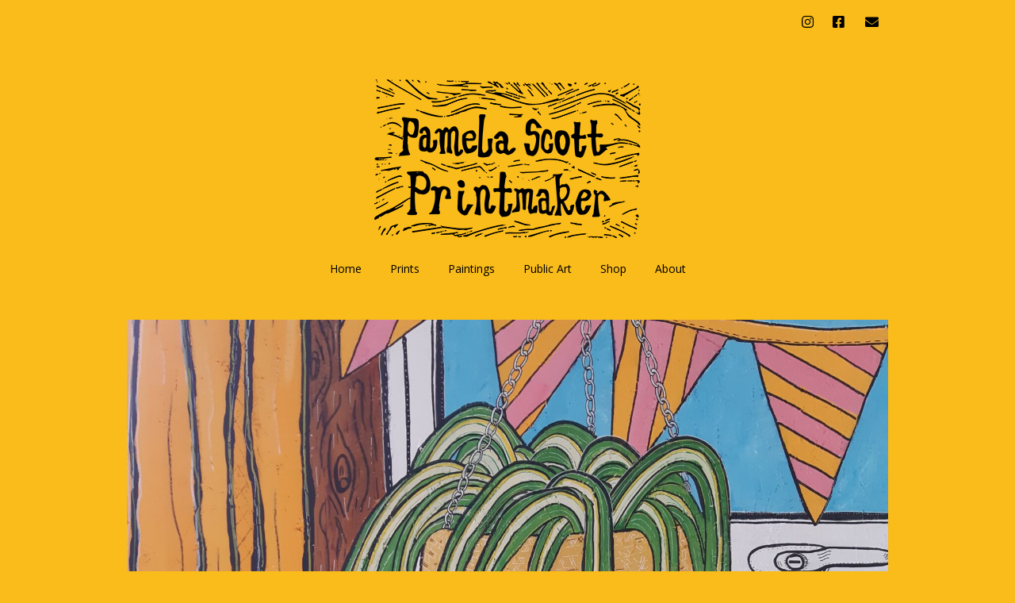

--- FILE ---
content_type: text/html; charset=UTF-8
request_url: https://pamelascottprintmaker.com/public-art/attachment/1/
body_size: 9358
content:
<!DOCTYPE html>
<!--[if lte IE 9]><html class="no-js IE9 IE" lang="en-US"><![endif]-->
<!--[if gt IE 9]><!--><html class="no-js" lang="en-US"><!--<![endif]-->
	<head>
				<meta charset="UTF-8" />
	<title>Pamela Scott | Printmaker and illustrator based in Fife, Scotland, specialising in linocut and screen prints</title>
<meta name='robots' content='max-image-preview:large' />
	<style>img:is([sizes="auto" i], [sizes^="auto," i]) { contain-intrinsic-size: 3000px 1500px }</style>
				<link rel="dns-prefetch" href="//fonts.googleapis.com" />
			<script type="text/javascript">
			/* <![CDATA[ */
			document.documentElement.className = document.documentElement.className.replace(new RegExp('(^|\\s)no-js(\\s|$)'), '$1js$2');
			/* ]]> */
		</script>
	<link rel='dns-prefetch' href='//stats.wp.com' />
<link rel='dns-prefetch' href='//v0.wordpress.com' />
<link rel="alternate" type="application/rss+xml" title="Pamela Scott | Printmaker and illustrator based in Fife, Scotland, specialising in linocut and screen prints &raquo; Feed" href="https://pamelascottprintmaker.com/feed/" />
<link rel="alternate" type="application/rss+xml" title="Pamela Scott | Printmaker and illustrator based in Fife, Scotland, specialising in linocut and screen prints &raquo; Comments Feed" href="https://pamelascottprintmaker.com/comments/feed/" />
<script type="text/javascript">
/* <![CDATA[ */
window._wpemojiSettings = {"baseUrl":"https:\/\/s.w.org\/images\/core\/emoji\/16.0.1\/72x72\/","ext":".png","svgUrl":"https:\/\/s.w.org\/images\/core\/emoji\/16.0.1\/svg\/","svgExt":".svg","source":{"concatemoji":"https:\/\/pamelascottprintmaker.com\/wp-includes\/js\/wp-emoji-release.min.js?ver=1b68deb1e616ef37e93b82a9329543ee"}};
/*! This file is auto-generated */
!function(s,n){var o,i,e;function c(e){try{var t={supportTests:e,timestamp:(new Date).valueOf()};sessionStorage.setItem(o,JSON.stringify(t))}catch(e){}}function p(e,t,n){e.clearRect(0,0,e.canvas.width,e.canvas.height),e.fillText(t,0,0);var t=new Uint32Array(e.getImageData(0,0,e.canvas.width,e.canvas.height).data),a=(e.clearRect(0,0,e.canvas.width,e.canvas.height),e.fillText(n,0,0),new Uint32Array(e.getImageData(0,0,e.canvas.width,e.canvas.height).data));return t.every(function(e,t){return e===a[t]})}function u(e,t){e.clearRect(0,0,e.canvas.width,e.canvas.height),e.fillText(t,0,0);for(var n=e.getImageData(16,16,1,1),a=0;a<n.data.length;a++)if(0!==n.data[a])return!1;return!0}function f(e,t,n,a){switch(t){case"flag":return n(e,"\ud83c\udff3\ufe0f\u200d\u26a7\ufe0f","\ud83c\udff3\ufe0f\u200b\u26a7\ufe0f")?!1:!n(e,"\ud83c\udde8\ud83c\uddf6","\ud83c\udde8\u200b\ud83c\uddf6")&&!n(e,"\ud83c\udff4\udb40\udc67\udb40\udc62\udb40\udc65\udb40\udc6e\udb40\udc67\udb40\udc7f","\ud83c\udff4\u200b\udb40\udc67\u200b\udb40\udc62\u200b\udb40\udc65\u200b\udb40\udc6e\u200b\udb40\udc67\u200b\udb40\udc7f");case"emoji":return!a(e,"\ud83e\udedf")}return!1}function g(e,t,n,a){var r="undefined"!=typeof WorkerGlobalScope&&self instanceof WorkerGlobalScope?new OffscreenCanvas(300,150):s.createElement("canvas"),o=r.getContext("2d",{willReadFrequently:!0}),i=(o.textBaseline="top",o.font="600 32px Arial",{});return e.forEach(function(e){i[e]=t(o,e,n,a)}),i}function t(e){var t=s.createElement("script");t.src=e,t.defer=!0,s.head.appendChild(t)}"undefined"!=typeof Promise&&(o="wpEmojiSettingsSupports",i=["flag","emoji"],n.supports={everything:!0,everythingExceptFlag:!0},e=new Promise(function(e){s.addEventListener("DOMContentLoaded",e,{once:!0})}),new Promise(function(t){var n=function(){try{var e=JSON.parse(sessionStorage.getItem(o));if("object"==typeof e&&"number"==typeof e.timestamp&&(new Date).valueOf()<e.timestamp+604800&&"object"==typeof e.supportTests)return e.supportTests}catch(e){}return null}();if(!n){if("undefined"!=typeof Worker&&"undefined"!=typeof OffscreenCanvas&&"undefined"!=typeof URL&&URL.createObjectURL&&"undefined"!=typeof Blob)try{var e="postMessage("+g.toString()+"("+[JSON.stringify(i),f.toString(),p.toString(),u.toString()].join(",")+"));",a=new Blob([e],{type:"text/javascript"}),r=new Worker(URL.createObjectURL(a),{name:"wpTestEmojiSupports"});return void(r.onmessage=function(e){c(n=e.data),r.terminate(),t(n)})}catch(e){}c(n=g(i,f,p,u))}t(n)}).then(function(e){for(var t in e)n.supports[t]=e[t],n.supports.everything=n.supports.everything&&n.supports[t],"flag"!==t&&(n.supports.everythingExceptFlag=n.supports.everythingExceptFlag&&n.supports[t]);n.supports.everythingExceptFlag=n.supports.everythingExceptFlag&&!n.supports.flag,n.DOMReady=!1,n.readyCallback=function(){n.DOMReady=!0}}).then(function(){return e}).then(function(){var e;n.supports.everything||(n.readyCallback(),(e=n.source||{}).concatemoji?t(e.concatemoji):e.wpemoji&&e.twemoji&&(t(e.twemoji),t(e.wpemoji)))}))}((window,document),window._wpemojiSettings);
/* ]]> */
</script>
<link rel='stylesheet' id='sbi_styles-css' href='https://pamelascottprintmaker.com/wp-content/plugins/instagram-feed/css/sbi-styles.min.css?ver=6.9.1' type='text/css' media='all' />
<style id='wp-emoji-styles-inline-css' type='text/css'>

	img.wp-smiley, img.emoji {
		display: inline !important;
		border: none !important;
		box-shadow: none !important;
		height: 1em !important;
		width: 1em !important;
		margin: 0 0.07em !important;
		vertical-align: -0.1em !important;
		background: none !important;
		padding: 0 !important;
	}
</style>
<link rel='stylesheet' id='wp-block-library-css' href='https://pamelascottprintmaker.com/wp-includes/css/dist/block-library/style.min.css?ver=1b68deb1e616ef37e93b82a9329543ee' type='text/css' media='all' />
<style id='classic-theme-styles-inline-css' type='text/css'>
/*! This file is auto-generated */
.wp-block-button__link{color:#fff;background-color:#32373c;border-radius:9999px;box-shadow:none;text-decoration:none;padding:calc(.667em + 2px) calc(1.333em + 2px);font-size:1.125em}.wp-block-file__button{background:#32373c;color:#fff;text-decoration:none}
</style>
<link rel='stylesheet' id='mediaelement-css' href='https://pamelascottprintmaker.com/wp-includes/js/mediaelement/mediaelementplayer-legacy.min.css?ver=4.2.17' type='text/css' media='all' />
<link rel='stylesheet' id='wp-mediaelement-css' href='https://pamelascottprintmaker.com/wp-includes/js/mediaelement/wp-mediaelement.min.css?ver=1b68deb1e616ef37e93b82a9329543ee' type='text/css' media='all' />
<style id='jetpack-sharing-buttons-style-inline-css' type='text/css'>
.jetpack-sharing-buttons__services-list{display:flex;flex-direction:row;flex-wrap:wrap;gap:0;list-style-type:none;margin:5px;padding:0}.jetpack-sharing-buttons__services-list.has-small-icon-size{font-size:12px}.jetpack-sharing-buttons__services-list.has-normal-icon-size{font-size:16px}.jetpack-sharing-buttons__services-list.has-large-icon-size{font-size:24px}.jetpack-sharing-buttons__services-list.has-huge-icon-size{font-size:36px}@media print{.jetpack-sharing-buttons__services-list{display:none!important}}.editor-styles-wrapper .wp-block-jetpack-sharing-buttons{gap:0;padding-inline-start:0}ul.jetpack-sharing-buttons__services-list.has-background{padding:1.25em 2.375em}
</style>
<style id='global-styles-inline-css' type='text/css'>
:root{--wp--preset--aspect-ratio--square: 1;--wp--preset--aspect-ratio--4-3: 4/3;--wp--preset--aspect-ratio--3-4: 3/4;--wp--preset--aspect-ratio--3-2: 3/2;--wp--preset--aspect-ratio--2-3: 2/3;--wp--preset--aspect-ratio--16-9: 16/9;--wp--preset--aspect-ratio--9-16: 9/16;--wp--preset--color--black: #000000;--wp--preset--color--cyan-bluish-gray: #abb8c3;--wp--preset--color--white: #ffffff;--wp--preset--color--pale-pink: #f78da7;--wp--preset--color--vivid-red: #cf2e2e;--wp--preset--color--luminous-vivid-orange: #ff6900;--wp--preset--color--luminous-vivid-amber: #fcb900;--wp--preset--color--light-green-cyan: #7bdcb5;--wp--preset--color--vivid-green-cyan: #00d084;--wp--preset--color--pale-cyan-blue: #8ed1fc;--wp--preset--color--vivid-cyan-blue: #0693e3;--wp--preset--color--vivid-purple: #9b51e0;--wp--preset--gradient--vivid-cyan-blue-to-vivid-purple: linear-gradient(135deg,rgba(6,147,227,1) 0%,rgb(155,81,224) 100%);--wp--preset--gradient--light-green-cyan-to-vivid-green-cyan: linear-gradient(135deg,rgb(122,220,180) 0%,rgb(0,208,130) 100%);--wp--preset--gradient--luminous-vivid-amber-to-luminous-vivid-orange: linear-gradient(135deg,rgba(252,185,0,1) 0%,rgba(255,105,0,1) 100%);--wp--preset--gradient--luminous-vivid-orange-to-vivid-red: linear-gradient(135deg,rgba(255,105,0,1) 0%,rgb(207,46,46) 100%);--wp--preset--gradient--very-light-gray-to-cyan-bluish-gray: linear-gradient(135deg,rgb(238,238,238) 0%,rgb(169,184,195) 100%);--wp--preset--gradient--cool-to-warm-spectrum: linear-gradient(135deg,rgb(74,234,220) 0%,rgb(151,120,209) 20%,rgb(207,42,186) 40%,rgb(238,44,130) 60%,rgb(251,105,98) 80%,rgb(254,248,76) 100%);--wp--preset--gradient--blush-light-purple: linear-gradient(135deg,rgb(255,206,236) 0%,rgb(152,150,240) 100%);--wp--preset--gradient--blush-bordeaux: linear-gradient(135deg,rgb(254,205,165) 0%,rgb(254,45,45) 50%,rgb(107,0,62) 100%);--wp--preset--gradient--luminous-dusk: linear-gradient(135deg,rgb(255,203,112) 0%,rgb(199,81,192) 50%,rgb(65,88,208) 100%);--wp--preset--gradient--pale-ocean: linear-gradient(135deg,rgb(255,245,203) 0%,rgb(182,227,212) 50%,rgb(51,167,181) 100%);--wp--preset--gradient--electric-grass: linear-gradient(135deg,rgb(202,248,128) 0%,rgb(113,206,126) 100%);--wp--preset--gradient--midnight: linear-gradient(135deg,rgb(2,3,129) 0%,rgb(40,116,252) 100%);--wp--preset--font-size--small: 13px;--wp--preset--font-size--medium: 20px;--wp--preset--font-size--large: 36px;--wp--preset--font-size--x-large: 42px;--wp--preset--spacing--20: 0.44rem;--wp--preset--spacing--30: 0.67rem;--wp--preset--spacing--40: 1rem;--wp--preset--spacing--50: 1.5rem;--wp--preset--spacing--60: 2.25rem;--wp--preset--spacing--70: 3.38rem;--wp--preset--spacing--80: 5.06rem;--wp--preset--shadow--natural: 6px 6px 9px rgba(0, 0, 0, 0.2);--wp--preset--shadow--deep: 12px 12px 50px rgba(0, 0, 0, 0.4);--wp--preset--shadow--sharp: 6px 6px 0px rgba(0, 0, 0, 0.2);--wp--preset--shadow--outlined: 6px 6px 0px -3px rgba(255, 255, 255, 1), 6px 6px rgba(0, 0, 0, 1);--wp--preset--shadow--crisp: 6px 6px 0px rgba(0, 0, 0, 1);}:where(.is-layout-flex){gap: 0.5em;}:where(.is-layout-grid){gap: 0.5em;}body .is-layout-flex{display: flex;}.is-layout-flex{flex-wrap: wrap;align-items: center;}.is-layout-flex > :is(*, div){margin: 0;}body .is-layout-grid{display: grid;}.is-layout-grid > :is(*, div){margin: 0;}:where(.wp-block-columns.is-layout-flex){gap: 2em;}:where(.wp-block-columns.is-layout-grid){gap: 2em;}:where(.wp-block-post-template.is-layout-flex){gap: 1.25em;}:where(.wp-block-post-template.is-layout-grid){gap: 1.25em;}.has-black-color{color: var(--wp--preset--color--black) !important;}.has-cyan-bluish-gray-color{color: var(--wp--preset--color--cyan-bluish-gray) !important;}.has-white-color{color: var(--wp--preset--color--white) !important;}.has-pale-pink-color{color: var(--wp--preset--color--pale-pink) !important;}.has-vivid-red-color{color: var(--wp--preset--color--vivid-red) !important;}.has-luminous-vivid-orange-color{color: var(--wp--preset--color--luminous-vivid-orange) !important;}.has-luminous-vivid-amber-color{color: var(--wp--preset--color--luminous-vivid-amber) !important;}.has-light-green-cyan-color{color: var(--wp--preset--color--light-green-cyan) !important;}.has-vivid-green-cyan-color{color: var(--wp--preset--color--vivid-green-cyan) !important;}.has-pale-cyan-blue-color{color: var(--wp--preset--color--pale-cyan-blue) !important;}.has-vivid-cyan-blue-color{color: var(--wp--preset--color--vivid-cyan-blue) !important;}.has-vivid-purple-color{color: var(--wp--preset--color--vivid-purple) !important;}.has-black-background-color{background-color: var(--wp--preset--color--black) !important;}.has-cyan-bluish-gray-background-color{background-color: var(--wp--preset--color--cyan-bluish-gray) !important;}.has-white-background-color{background-color: var(--wp--preset--color--white) !important;}.has-pale-pink-background-color{background-color: var(--wp--preset--color--pale-pink) !important;}.has-vivid-red-background-color{background-color: var(--wp--preset--color--vivid-red) !important;}.has-luminous-vivid-orange-background-color{background-color: var(--wp--preset--color--luminous-vivid-orange) !important;}.has-luminous-vivid-amber-background-color{background-color: var(--wp--preset--color--luminous-vivid-amber) !important;}.has-light-green-cyan-background-color{background-color: var(--wp--preset--color--light-green-cyan) !important;}.has-vivid-green-cyan-background-color{background-color: var(--wp--preset--color--vivid-green-cyan) !important;}.has-pale-cyan-blue-background-color{background-color: var(--wp--preset--color--pale-cyan-blue) !important;}.has-vivid-cyan-blue-background-color{background-color: var(--wp--preset--color--vivid-cyan-blue) !important;}.has-vivid-purple-background-color{background-color: var(--wp--preset--color--vivid-purple) !important;}.has-black-border-color{border-color: var(--wp--preset--color--black) !important;}.has-cyan-bluish-gray-border-color{border-color: var(--wp--preset--color--cyan-bluish-gray) !important;}.has-white-border-color{border-color: var(--wp--preset--color--white) !important;}.has-pale-pink-border-color{border-color: var(--wp--preset--color--pale-pink) !important;}.has-vivid-red-border-color{border-color: var(--wp--preset--color--vivid-red) !important;}.has-luminous-vivid-orange-border-color{border-color: var(--wp--preset--color--luminous-vivid-orange) !important;}.has-luminous-vivid-amber-border-color{border-color: var(--wp--preset--color--luminous-vivid-amber) !important;}.has-light-green-cyan-border-color{border-color: var(--wp--preset--color--light-green-cyan) !important;}.has-vivid-green-cyan-border-color{border-color: var(--wp--preset--color--vivid-green-cyan) !important;}.has-pale-cyan-blue-border-color{border-color: var(--wp--preset--color--pale-cyan-blue) !important;}.has-vivid-cyan-blue-border-color{border-color: var(--wp--preset--color--vivid-cyan-blue) !important;}.has-vivid-purple-border-color{border-color: var(--wp--preset--color--vivid-purple) !important;}.has-vivid-cyan-blue-to-vivid-purple-gradient-background{background: var(--wp--preset--gradient--vivid-cyan-blue-to-vivid-purple) !important;}.has-light-green-cyan-to-vivid-green-cyan-gradient-background{background: var(--wp--preset--gradient--light-green-cyan-to-vivid-green-cyan) !important;}.has-luminous-vivid-amber-to-luminous-vivid-orange-gradient-background{background: var(--wp--preset--gradient--luminous-vivid-amber-to-luminous-vivid-orange) !important;}.has-luminous-vivid-orange-to-vivid-red-gradient-background{background: var(--wp--preset--gradient--luminous-vivid-orange-to-vivid-red) !important;}.has-very-light-gray-to-cyan-bluish-gray-gradient-background{background: var(--wp--preset--gradient--very-light-gray-to-cyan-bluish-gray) !important;}.has-cool-to-warm-spectrum-gradient-background{background: var(--wp--preset--gradient--cool-to-warm-spectrum) !important;}.has-blush-light-purple-gradient-background{background: var(--wp--preset--gradient--blush-light-purple) !important;}.has-blush-bordeaux-gradient-background{background: var(--wp--preset--gradient--blush-bordeaux) !important;}.has-luminous-dusk-gradient-background{background: var(--wp--preset--gradient--luminous-dusk) !important;}.has-pale-ocean-gradient-background{background: var(--wp--preset--gradient--pale-ocean) !important;}.has-electric-grass-gradient-background{background: var(--wp--preset--gradient--electric-grass) !important;}.has-midnight-gradient-background{background: var(--wp--preset--gradient--midnight) !important;}.has-small-font-size{font-size: var(--wp--preset--font-size--small) !important;}.has-medium-font-size{font-size: var(--wp--preset--font-size--medium) !important;}.has-large-font-size{font-size: var(--wp--preset--font-size--large) !important;}.has-x-large-font-size{font-size: var(--wp--preset--font-size--x-large) !important;}
:where(.wp-block-post-template.is-layout-flex){gap: 1.25em;}:where(.wp-block-post-template.is-layout-grid){gap: 1.25em;}
:where(.wp-block-columns.is-layout-flex){gap: 2em;}:where(.wp-block-columns.is-layout-grid){gap: 2em;}
:root :where(.wp-block-pullquote){font-size: 1.5em;line-height: 1.6;}
</style>
<link rel='stylesheet' id='make-google-font-css' href='//fonts.googleapis.com/css?family=Open+Sans%3Aregular%2Citalic%2C700&#038;ver=1.10.9#038;subset=latin' type='text/css' media='all' />
<link rel='stylesheet' id='font-awesome-css' href='https://pamelascottprintmaker.com/wp-content/themes/make/css/libs/font-awesome/css/font-awesome.min.css?ver=5.15.2' type='text/css' media='all' />
<link rel='stylesheet' id='make-main-css' href='https://pamelascottprintmaker.com/wp-content/themes/make/style.css?ver=1.10.9' type='text/css' media='all' />
<link rel='stylesheet' id='make-print-css' href='https://pamelascottprintmaker.com/wp-content/themes/make/css/print.css?ver=1.10.9' type='text/css' media='print' />
<link rel='stylesheet' id='__EPYT__style-css' href='https://pamelascottprintmaker.com/wp-content/plugins/youtube-embed-plus/styles/ytprefs.min.css?ver=14.2.3' type='text/css' media='all' />
<style id='__EPYT__style-inline-css' type='text/css'>

                .epyt-gallery-thumb {
                        width: 33.333%;
                }
                
</style>
<link rel='stylesheet' id='sharedaddy-css' href='https://pamelascottprintmaker.com/wp-content/plugins/jetpack/modules/sharedaddy/sharing.css?ver=15.1.1' type='text/css' media='all' />
<link rel='stylesheet' id='social-logos-css' href='https://pamelascottprintmaker.com/wp-content/plugins/jetpack/_inc/social-logos/social-logos.min.css?ver=15.1.1' type='text/css' media='all' />
<script type="text/javascript" src="https://pamelascottprintmaker.com/wp-includes/js/jquery/jquery.min.js?ver=3.7.1" id="jquery-core-js"></script>
<script type="text/javascript" src="https://pamelascottprintmaker.com/wp-includes/js/jquery/jquery-migrate.min.js?ver=3.4.1" id="jquery-migrate-js"></script>
<script type="text/javascript" id="__ytprefs__-js-extra">
/* <![CDATA[ */
var _EPYT_ = {"ajaxurl":"https:\/\/pamelascottprintmaker.com\/wp-admin\/admin-ajax.php","security":"3dba539078","gallery_scrolloffset":"20","eppathtoscripts":"https:\/\/pamelascottprintmaker.com\/wp-content\/plugins\/youtube-embed-plus\/scripts\/","eppath":"https:\/\/pamelascottprintmaker.com\/wp-content\/plugins\/youtube-embed-plus\/","epresponsiveselector":"[\"iframe.__youtube_prefs__\",\"iframe[src*='youtube.com']\",\"iframe[src*='youtube-nocookie.com']\",\"iframe[data-ep-src*='youtube.com']\",\"iframe[data-ep-src*='youtube-nocookie.com']\",\"iframe[data-ep-gallerysrc*='youtube.com']\"]","epdovol":"1","version":"14.2.3","evselector":"iframe.__youtube_prefs__[src], iframe[src*=\"youtube.com\/embed\/\"], iframe[src*=\"youtube-nocookie.com\/embed\/\"]","ajax_compat":"","maxres_facade":"eager","ytapi_load":"light","pause_others":"","stopMobileBuffer":"1","facade_mode":"","not_live_on_channel":""};
/* ]]> */
</script>
<script type="text/javascript" src="https://pamelascottprintmaker.com/wp-content/plugins/youtube-embed-plus/scripts/ytprefs.min.js?ver=14.2.3" id="__ytprefs__-js"></script>
<link rel="https://api.w.org/" href="https://pamelascottprintmaker.com/wp-json/" /><link rel="alternate" title="JSON" type="application/json" href="https://pamelascottprintmaker.com/wp-json/wp/v2/media/993" /><link rel="EditURI" type="application/rsd+xml" title="RSD" href="https://pamelascottprintmaker.com/xmlrpc.php?rsd" />

<link rel='shortlink' href='https://wp.me/a6AJv0-g1' />
<link rel="alternate" title="oEmbed (JSON)" type="application/json+oembed" href="https://pamelascottprintmaker.com/wp-json/oembed/1.0/embed?url=https%3A%2F%2Fpamelascottprintmaker.com%2Fpublic-art%2Fattachment%2F1%2F" />
<link rel="alternate" title="oEmbed (XML)" type="text/xml+oembed" href="https://pamelascottprintmaker.com/wp-json/oembed/1.0/embed?url=https%3A%2F%2Fpamelascottprintmaker.com%2Fpublic-art%2Fattachment%2F1%2F&#038;format=xml" />
<script type="text/javascript">
(function(url){
	if(/(?:Chrome\/26\.0\.1410\.63 Safari\/537\.31|WordfenceTestMonBot)/.test(navigator.userAgent)){ return; }
	var addEvent = function(evt, handler) {
		if (window.addEventListener) {
			document.addEventListener(evt, handler, false);
		} else if (window.attachEvent) {
			document.attachEvent('on' + evt, handler);
		}
	};
	var removeEvent = function(evt, handler) {
		if (window.removeEventListener) {
			document.removeEventListener(evt, handler, false);
		} else if (window.detachEvent) {
			document.detachEvent('on' + evt, handler);
		}
	};
	var evts = 'contextmenu dblclick drag dragend dragenter dragleave dragover dragstart drop keydown keypress keyup mousedown mousemove mouseout mouseover mouseup mousewheel scroll'.split(' ');
	var logHuman = function() {
		if (window.wfLogHumanRan) { return; }
		window.wfLogHumanRan = true;
		var wfscr = document.createElement('script');
		wfscr.type = 'text/javascript';
		wfscr.async = true;
		wfscr.src = url + '&r=' + Math.random();
		(document.getElementsByTagName('head')[0]||document.getElementsByTagName('body')[0]).appendChild(wfscr);
		for (var i = 0; i < evts.length; i++) {
			removeEvent(evts[i], logHuman);
		}
	};
	for (var i = 0; i < evts.length; i++) {
		addEvent(evts[i], logHuman);
	}
})('//pamelascottprintmaker.com/?wordfence_lh=1&hid=0533F3346D0231F0502FBF75EFC16075');
</script>	<style>img#wpstats{display:none}</style>
				<meta name="viewport" content="width=device-width, initial-scale=1" />
	<style type="text/css" id="custom-background-css">
body.custom-background { background-color: #fabc1b; }
</style>
	
<!-- Jetpack Open Graph Tags -->
<meta property="og:type" content="article" />
<meta property="og:title" content=" " />
<meta property="og:url" content="https://pamelascottprintmaker.com/public-art/attachment/1/" />
<meta property="og:description" content="Lochee Mural by Pamela Scott" />
<meta property="article:published_time" content="2021-06-22T10:43:45+00:00" />
<meta property="article:modified_time" content="2025-01-22T13:08:02+00:00" />
<meta property="og:site_name" content="Pamela Scott | Printmaker and illustrator based in Fife, Scotland, specialising in linocut and screen prints" />
<meta property="og:image" content="https://pamelascottprintmaker.com/wp-content/uploads/2021/06/1-scaled.jpg" />
<meta property="og:image:alt" content="" />
<meta property="og:locale" content="en_US" />
<meta name="twitter:site" content="@PamelaPrints" />
<meta name="twitter:text:title" content="Pamela Scott | Printmaker and illustrator based in Fife, Scotland, specialising in linocut and screen prints" />
<meta name="twitter:image" content="https://pamelascottprintmaker.com/wp-content/uploads/2021/06/1-scaled.jpg?w=640" />
<meta name="twitter:card" content="summary_large_image" />

<!-- End Jetpack Open Graph Tags -->

<!-- Begin Make Inline CSS -->
<style type="text/css">
.color-primary-text,a,.entry-author-byline a.vcard,.entry-footer a:hover,.comment-form .required,ul.ttfmake-list-dot li:before,ol.ttfmake-list-dot li:before,.entry-comment-count a:hover,.comment-count-icon a:hover{color:#000000;}.color-primary-background,.ttfmake-button.color-primary-background{background-color:#000000;}.color-primary-border{border-color:#000000;}.site-content,body.mce-content-body{background-color:rgba(250, 188, 27, 1);}.site-header,.site-title,.site-title a,.site-navigation .menu li a{color:#000000;}.site-header-main{background-color:rgba(250, 188, 27, 1);}.site-header .site-title,.site-header .site-title a{color:#fabc1b;}.site-header .site-description{color:#fabc1b;}.site-navigation .menu li a{color:#000000;}.site-navigation .menu li a:hover,.site-navigation .menu li a:focus{color:#000000;}.header-bar,.header-bar a,.header-bar .menu li a{color:#000000;}.header-bar,.header-bar .search-form input,.header-social-links li:first-of-type,.header-social-links li a{border-color:rgba(250, 188, 27, 1);}.header-bar{background-color:rgba(250, 188, 27, 1);}.site-footer,.site-footer .social-links a{color:#000000;}.site-footer *:not(select){border-color:#fabc1b !important;}.site-footer{background-color:rgba(250, 188, 27, 1);}.site-content{padding-top:0;padding-bottom:0;}div.custom-logo{background-image:url("https://pamelascottprintmaker.com/wp-content/uploads/2020/05/P-Logo-200px.png");width:336px;}div.custom-logo a{padding-bottom:59.52380952381%;}
@media screen and (min-width: 800px){.site-navigation ul.menu ul a:hover,.site-navigation ul.menu ul a:focus,.site-navigation .menu ul ul a:hover,.site-navigation .menu ul ul a:focus{background-color:#000000;}.site-navigation .menu .sub-menu,.site-navigation .menu .children{background-color:rgba(250, 188, 27, 1);}.site-navigation .menu li.current_page_item,.site-navigation .menu .children li.current_page_item,.site-navigation .menu li.current_page_ancestor,.site-navigation .menu li.current-menu-item,.site-navigation .menu .sub-menu li.current-menu-item,.site-navigation .menu li.current-menu-ancestor{background-color:rgba(250, 188, 27, 1);}}
</style>
<!-- End Make Inline CSS -->
<link rel="icon" href="https://pamelascottprintmaker.com/wp-content/uploads/2015/08/cropped-Lino_Cut_Prints_by_Pamela_Scott-18-32x32.jpg" sizes="32x32" />
<link rel="icon" href="https://pamelascottprintmaker.com/wp-content/uploads/2015/08/cropped-Lino_Cut_Prints_by_Pamela_Scott-18-192x192.jpg" sizes="192x192" />
<link rel="apple-touch-icon" href="https://pamelascottprintmaker.com/wp-content/uploads/2015/08/cropped-Lino_Cut_Prints_by_Pamela_Scott-18-180x180.jpg" />
<meta name="msapplication-TileImage" content="https://pamelascottprintmaker.com/wp-content/uploads/2015/08/cropped-Lino_Cut_Prints_by_Pamela_Scott-18-270x270.jpg" />
	</head>

	<body class="attachment wp-singular attachment-template-default single single-attachment postid-993 attachmentid-993 attachment-jpeg custom-background wp-custom-logo wp-theme-make view-page full-width no-sidebar">
				<div id="site-wrapper" class="site-wrapper">
			<a class="skip-link screen-reader-text" href="#site-content">Skip to content</a>

			
<header id="site-header" class="site-header header-layout-2 no-site-title no-site-tagline" role="banner">
		<div class="header-bar right-content">
		<div class="container">
								<div class="header-social-links">
			<ul class="social-customizer social-links">
				<li class="make-social-icon">
					<a href="https://www.instagram.com/pamelaprints/" target="_blank">
						<i class="fab fa-instagram" aria-hidden="true"></i>
						<span class="screen-reader-text">Instagram</span>
					</a>
				</li>
							<li class="make-social-icon">
					<a href="https://www.facebook.com/PamelaScottPrintmaker?fref=ts" target="_blank">
						<i class="fab fa-facebook-square" aria-hidden="true"></i>
						<span class="screen-reader-text">Facebook</span>
					</a>
				</li>
							<li class="make-social-icon">
					<a href="mailto:hello@pamelascottprintmaker.com">
						<i class="fa fa-fw fa-envelope" aria-hidden="true"></i>
						<span class="screen-reader-text">Email</span>
					</a>
				</li>
			</ul>
			</div>
				
			
		</div>
	</div>
		<div class="site-header-main">
		<div class="container">
			<div class="site-branding">
									<a href="https://pamelascottprintmaker.com/" class="custom-logo-link" rel="home"><img width="336" height="200" src="https://pamelascottprintmaker.com/wp-content/uploads/2020/05/P-Logo-200px.png" class="custom-logo" alt="Pamela Scott | Printmaker and illustrator based in Fife, Scotland, specialising in linocut and screen prints" decoding="async" fetchpriority="high" srcset="https://pamelascottprintmaker.com/wp-content/uploads/2020/05/P-Logo-200px.png 336w, https://pamelascottprintmaker.com/wp-content/uploads/2020/05/P-Logo-200px-300x179.png 300w" sizes="(max-width: 336px) 100vw, 336px" data-attachment-id="862" data-permalink="https://pamelascottprintmaker.com/p-logo-200px/" data-orig-file="https://pamelascottprintmaker.com/wp-content/uploads/2020/05/P-Logo-200px.png" data-orig-size="336,200" data-comments-opened="0" data-image-meta="{&quot;aperture&quot;:&quot;0&quot;,&quot;credit&quot;:&quot;&quot;,&quot;camera&quot;:&quot;&quot;,&quot;caption&quot;:&quot;&quot;,&quot;created_timestamp&quot;:&quot;0&quot;,&quot;copyright&quot;:&quot;&quot;,&quot;focal_length&quot;:&quot;0&quot;,&quot;iso&quot;:&quot;0&quot;,&quot;shutter_speed&quot;:&quot;0&quot;,&quot;title&quot;:&quot;&quot;,&quot;orientation&quot;:&quot;0&quot;}" data-image-title="P-Logo-200px" data-image-description="" data-image-caption="" data-medium-file="https://pamelascottprintmaker.com/wp-content/uploads/2020/05/P-Logo-200px-300x179.png" data-large-file="https://pamelascottprintmaker.com/wp-content/uploads/2020/05/P-Logo-200px.png" /></a>												<h1 class="site-title screen-reader-text">
					<a href="https://pamelascottprintmaker.com/" rel="home">Pamela Scott | Printmaker and illustrator based in Fife, Scotland, specialising in linocut and screen prints</a>
				</h1>
												<span class="site-description screen-reader-text">
					Pamela Scott Printmaker. Prints. Paintings. Public Art				</span>
							</div>

			
<nav id="site-navigation" class="site-navigation" role="navigation">
			<button class="menu-toggle">Menu</button>
		<div class=" mobile-menu"><ul id="menu-main-menu" class="menu"><li id="menu-item-214" class="menu-item menu-item-type-post_type menu-item-object-page menu-item-home menu-item-214"><a href="https://pamelascottprintmaker.com/">Home</a></li>
<li id="menu-item-215" class="menu-item menu-item-type-post_type menu-item-object-page menu-item-215"><a href="https://pamelascottprintmaker.com/personal_projects/">Prints</a></li>
<li id="menu-item-831" class="menu-item menu-item-type-post_type menu-item-object-page menu-item-831"><a href="https://pamelascottprintmaker.com/paintings/">Paintings</a></li>
<li id="menu-item-821" class="menu-item menu-item-type-post_type menu-item-object-page menu-item-821"><a href="https://pamelascottprintmaker.com/public-art/">Public Art</a></li>
<li id="menu-item-218" class="menu-item menu-item-type-custom menu-item-object-custom menu-item-218"><a href="https://www.etsy.com/shop/PamelaScottPrints?ref=shopsection_shophome_leftnav">Shop</a></li>
<li id="menu-item-219" class="menu-item menu-item-type-post_type menu-item-object-page menu-item-219"><a href="https://pamelascottprintmaker.com/about/">About</a></li>
</ul></div></nav>		</div>
	</div>
</header>
			<div id="site-content" class="site-content">
				<div class="container">

<main id="site-main" class="site-main" role="main">

	
		
<article id="post-993" class="post-993 attachment type-attachment status-inherit hentry">
	<header class="entry-header">
		
<figure class="entry-thumbnail ">
			<a href="https://pamelascottprintmaker.com/wp-content/uploads/2021/06/1-scaled.jpg"><img width="2560" height="2560" src="https://pamelascottprintmaker.com/wp-content/uploads/2021/06/1-scaled.jpg" class="attachment-full size-full" alt="" decoding="async" srcset="https://pamelascottprintmaker.com/wp-content/uploads/2021/06/1-scaled.jpg 2560w, https://pamelascottprintmaker.com/wp-content/uploads/2021/06/1-300x300.jpg 300w, https://pamelascottprintmaker.com/wp-content/uploads/2021/06/1-1024x1024.jpg 1024w, https://pamelascottprintmaker.com/wp-content/uploads/2021/06/1-150x150.jpg 150w, https://pamelascottprintmaker.com/wp-content/uploads/2021/06/1-768x768.jpg 768w, https://pamelascottprintmaker.com/wp-content/uploads/2021/06/1-1536x1536.jpg 1536w, https://pamelascottprintmaker.com/wp-content/uploads/2021/06/1-2048x2048.jpg 2048w" sizes="(max-width: 2560px) 100vw, 2560px" data-attachment-id="993" data-permalink="https://pamelascottprintmaker.com/public-art/attachment/1/" data-orig-file="https://pamelascottprintmaker.com/wp-content/uploads/2021/06/1-scaled.jpg" data-orig-size="2560,2560" data-comments-opened="0" data-image-meta="{&quot;aperture&quot;:&quot;1.7&quot;,&quot;credit&quot;:&quot;&quot;,&quot;camera&quot;:&quot;SM-A405FN&quot;,&quot;caption&quot;:&quot;&quot;,&quot;created_timestamp&quot;:&quot;1621598580&quot;,&quot;copyright&quot;:&quot;&quot;,&quot;focal_length&quot;:&quot;3.92&quot;,&quot;iso&quot;:&quot;125&quot;,&quot;shutter_speed&quot;:&quot;0.02&quot;,&quot;title&quot;:&quot;&quot;,&quot;orientation&quot;:&quot;1&quot;}" data-image-title="" data-image-description="&lt;p&gt;Lochee Mural by Pamela Scott&lt;/p&gt;
" data-image-caption="" data-medium-file="https://pamelascottprintmaker.com/wp-content/uploads/2021/06/1-300x300.jpg" data-large-file="https://pamelascottprintmaker.com/wp-content/uploads/2021/06/1-1024x1024.jpg" /></a>		</figure>
	</header>

	<div class="entry-content">
		
		<p>Lochee Mural by Pamela Scott</p>
				<div class="entry-exif">
			<h4 class="entry-exif-label">Technical Details</h4>
			<ul class="entry-exif-list">
<li>Camera: SM-A405FN</li>
<li>Taken: May 21, 2021</li>
<li>Focal length: 3mm</li>
<li>Aperture: f/1</li>
<li>Exposure: 1/50 second</li>
<li>ISO: 125</li>
</ul>
		</div>
			</div>

		<footer class="entry-footer">
		<div class="sharedaddy sd-sharing-enabled"><div class="robots-nocontent sd-block sd-social sd-social-icon sd-sharing"><h3 class="sd-title">Share this:</h3><div class="sd-content"><ul><li class="share-facebook"><a rel="nofollow noopener noreferrer"
				data-shared="sharing-facebook-993"
				class="share-facebook sd-button share-icon no-text"
				href="https://pamelascottprintmaker.com/public-art/attachment/1/?share=facebook"
				target="_blank"
				aria-labelledby="sharing-facebook-993"
				>
				<span id="sharing-facebook-993" hidden>Click to share on Facebook (Opens in new window)</span>
				<span>Facebook</span>
			</a></li><li class="share-twitter"><a rel="nofollow noopener noreferrer"
				data-shared="sharing-twitter-993"
				class="share-twitter sd-button share-icon no-text"
				href="https://pamelascottprintmaker.com/public-art/attachment/1/?share=twitter"
				target="_blank"
				aria-labelledby="sharing-twitter-993"
				>
				<span id="sharing-twitter-993" hidden>Click to share on X (Opens in new window)</span>
				<span>X</span>
			</a></li><li class="share-end"></li></ul></div></div></div>	</footer>
	</article>

		

	
</main>



				</div>
			</div>

			
<footer id="site-footer" class="site-footer footer-layout-2" role="contentinfo">
	<div class="container">
		
		
<div class="site-info">
		<div class="footer-text">
		Pamela Scott: Printmaker and Illustrator. All content © Pamela Scott 2014-2025. All rights reserved. 	</div>
	
		<div class="footer-credit">
		Built with <a class="theme-name" href="https://thethemefoundry.com/make/" target="_blank">Make</a>. Your friendly WordPress page builder theme.	</div>
	</div>

				<div class="footer-social-links">
			<ul class="social-customizer social-links">
				<li class="make-social-icon">
					<a href="https://www.instagram.com/pamelaprints/" target="_blank">
						<i class="fab fa-instagram" aria-hidden="true"></i>
						<span class="screen-reader-text">Instagram</span>
					</a>
				</li>
							<li class="make-social-icon">
					<a href="https://www.facebook.com/PamelaScottPrintmaker?fref=ts" target="_blank">
						<i class="fab fa-facebook-square" aria-hidden="true"></i>
						<span class="screen-reader-text">Facebook</span>
					</a>
				</li>
							<li class="make-social-icon">
					<a href="mailto:hello@pamelascottprintmaker.com">
						<i class="fa fa-fw fa-envelope" aria-hidden="true"></i>
						<span class="screen-reader-text">Email</span>
					</a>
				</li>
			</ul>
			</div>
		</div>
</footer>		</div>

		<script type="speculationrules">
{"prefetch":[{"source":"document","where":{"and":[{"href_matches":"\/*"},{"not":{"href_matches":["\/wp-*.php","\/wp-admin\/*","\/wp-content\/uploads\/*","\/wp-content\/*","\/wp-content\/plugins\/*","\/wp-content\/themes\/make\/*","\/*\\?(.+)"]}},{"not":{"selector_matches":"a[rel~=\"nofollow\"]"}},{"not":{"selector_matches":".no-prefetch, .no-prefetch a"}}]},"eagerness":"conservative"}]}
</script>
<!-- Instagram Feed JS -->
<script type="text/javascript">
var sbiajaxurl = "https://pamelascottprintmaker.com/wp-admin/admin-ajax.php";
</script>

	<script type="text/javascript">
		window.WPCOM_sharing_counts = {"https:\/\/pamelascottprintmaker.com\/public-art\/attachment\/1\/":993};
	</script>
				<script type="text/javascript" id="wpfront-scroll-top-js-extra">
/* <![CDATA[ */
var wpfront_scroll_top_data = {"data":{"css":"#wpfront-scroll-top-container{position:fixed;cursor:pointer;z-index:9999;border:none;outline:none;background-color:rgba(0,0,0,0);box-shadow:none;outline-style:none;text-decoration:none;opacity:0;display:none;align-items:center;justify-content:center;margin:0;padding:0}#wpfront-scroll-top-container.show{display:flex;opacity:1}#wpfront-scroll-top-container .sr-only{position:absolute;width:1px;height:1px;padding:0;margin:-1px;overflow:hidden;clip:rect(0,0,0,0);white-space:nowrap;border:0}#wpfront-scroll-top-container .text-holder{padding:3px 10px;-webkit-border-radius:3px;border-radius:3px;-webkit-box-shadow:4px 4px 5px 0px rgba(50,50,50,.5);-moz-box-shadow:4px 4px 5px 0px rgba(50,50,50,.5);box-shadow:4px 4px 5px 0px rgba(50,50,50,.5)}#wpfront-scroll-top-container{right:20px;bottom:20px;}#wpfront-scroll-top-container img{width:auto;height:auto;}#wpfront-scroll-top-container .text-holder{color:#ffffff;background-color:#000000;width:auto;height:auto;;}#wpfront-scroll-top-container .text-holder:hover{background-color:#000000;}#wpfront-scroll-top-container i{color:#000000;}","html":"<button id=\"wpfront-scroll-top-container\" aria-label=\"\" title=\"\" ><img src=\"https:\/\/pamelascottprintmaker.com\/wp-content\/plugins\/wpfront-scroll-top\/includes\/assets\/icons\/39.png\" alt=\"\" title=\"\"><\/button>","data":{"hide_iframe":false,"button_fade_duration":0,"auto_hide":true,"auto_hide_after":3,"scroll_offset":1000,"button_opacity":1,"button_action":"top","button_action_element_selector":"","button_action_container_selector":"html, body","button_action_element_offset":0,"scroll_duration":100}}};
/* ]]> */
</script>
<script type="text/javascript" src="https://pamelascottprintmaker.com/wp-content/plugins/wpfront-scroll-top/includes/assets/wpfront-scroll-top.min.js?ver=3.0.1.09211" id="wpfront-scroll-top-js"></script>
<script type="text/javascript" id="make-frontend-js-extra">
/* <![CDATA[ */
var MakeFrontEnd = {"fitvids":{"selectors":""}};
/* ]]> */
</script>
<script type="text/javascript" src="https://pamelascottprintmaker.com/wp-content/themes/make/js/frontend.js?ver=1.10.9" id="make-frontend-js"></script>
<script type="text/javascript" src="https://pamelascottprintmaker.com/wp-content/themes/make/js/formatting/dynamic-stylesheet/dynamic-stylesheet.js?ver=1.10.9" id="make-dynamic-stylesheet-js"></script>
<script type="text/javascript" src="https://pamelascottprintmaker.com/wp-content/plugins/youtube-embed-plus/scripts/fitvids.min.js?ver=14.2.3" id="__ytprefsfitvids__-js"></script>
<script type="text/javascript" id="jetpack-stats-js-before">
/* <![CDATA[ */
_stq = window._stq || [];
_stq.push([ "view", JSON.parse("{\"v\":\"ext\",\"blog\":\"97412726\",\"post\":\"993\",\"tz\":\"0\",\"srv\":\"pamelascottprintmaker.com\",\"j\":\"1:15.1.1\"}") ]);
_stq.push([ "clickTrackerInit", "97412726", "993" ]);
/* ]]> */
</script>
<script type="text/javascript" src="https://stats.wp.com/e-202603.js" id="jetpack-stats-js" defer="defer" data-wp-strategy="defer"></script>
<script type="text/javascript" id="sharing-js-js-extra">
/* <![CDATA[ */
var sharing_js_options = {"lang":"en","counts":"1","is_stats_active":"1"};
/* ]]> */
</script>
<script type="text/javascript" src="https://pamelascottprintmaker.com/wp-content/plugins/jetpack/_inc/build/sharedaddy/sharing.min.js?ver=15.1.1" id="sharing-js-js"></script>
<script type="text/javascript" id="sharing-js-js-after">
/* <![CDATA[ */
var windowOpen;
			( function () {
				function matches( el, sel ) {
					return !! (
						el.matches && el.matches( sel ) ||
						el.msMatchesSelector && el.msMatchesSelector( sel )
					);
				}

				document.body.addEventListener( 'click', function ( event ) {
					if ( ! event.target ) {
						return;
					}

					var el;
					if ( matches( event.target, 'a.share-facebook' ) ) {
						el = event.target;
					} else if ( event.target.parentNode && matches( event.target.parentNode, 'a.share-facebook' ) ) {
						el = event.target.parentNode;
					}

					if ( el ) {
						event.preventDefault();

						// If there's another sharing window open, close it.
						if ( typeof windowOpen !== 'undefined' ) {
							windowOpen.close();
						}
						windowOpen = window.open( el.getAttribute( 'href' ), 'wpcomfacebook', 'menubar=1,resizable=1,width=600,height=400' );
						return false;
					}
				} );
			} )();
var windowOpen;
			( function () {
				function matches( el, sel ) {
					return !! (
						el.matches && el.matches( sel ) ||
						el.msMatchesSelector && el.msMatchesSelector( sel )
					);
				}

				document.body.addEventListener( 'click', function ( event ) {
					if ( ! event.target ) {
						return;
					}

					var el;
					if ( matches( event.target, 'a.share-twitter' ) ) {
						el = event.target;
					} else if ( event.target.parentNode && matches( event.target.parentNode, 'a.share-twitter' ) ) {
						el = event.target.parentNode;
					}

					if ( el ) {
						event.preventDefault();

						// If there's another sharing window open, close it.
						if ( typeof windowOpen !== 'undefined' ) {
							windowOpen.close();
						}
						windowOpen = window.open( el.getAttribute( 'href' ), 'wpcomtwitter', 'menubar=1,resizable=1,width=600,height=350' );
						return false;
					}
				} );
			} )();
/* ]]> */
</script>

	</body>
</html>